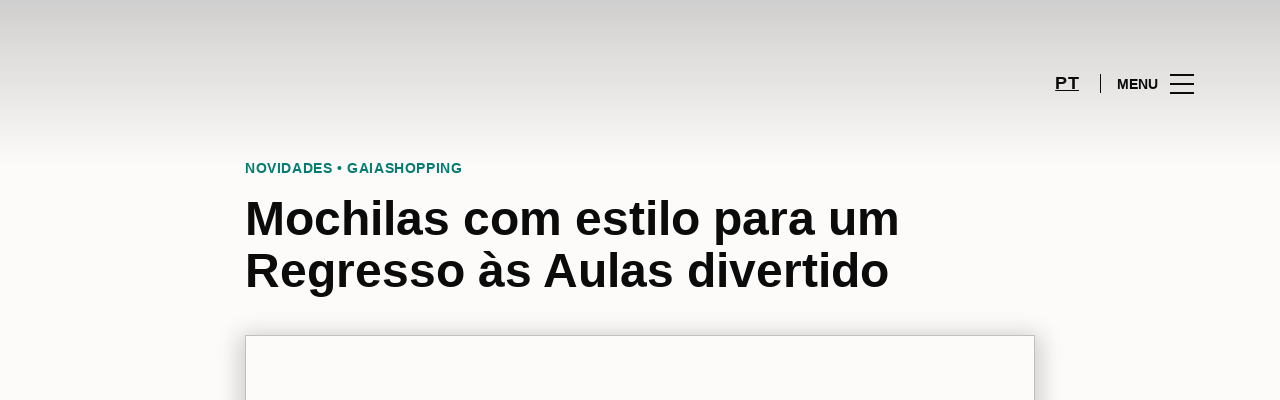

--- FILE ---
content_type: text/html; charset=UTF-8
request_url: https://www.gaiashopping.pt/lifestyle/articles/mochilas-para-um-regresso-as-aulas/
body_size: 1845
content:
<!DOCTYPE html>
<html lang="en">
<head>
    <meta charset="utf-8">
    <meta name="viewport" content="width=device-width, initial-scale=1">
    <title></title>
    <style>
        body {
            font-family: "Arial";
        }
    </style>
    <script type="text/javascript">
    window.awsWafCookieDomainList = [];
    window.gokuProps = {
"key":"AQIDAHjcYu/GjX+QlghicBgQ/7bFaQZ+m5FKCMDnO+vTbNg96AH8rhIMJ+z/0ZlnwNGCUsFTAAAAfjB8BgkqhkiG9w0BBwagbzBtAgEAMGgGCSqGSIb3DQEHATAeBglghkgBZQMEAS4wEQQM0xF1depSHZO07bzbAgEQgDtkDWjfu/iA1FFovrm1DbICsUAV04yfVyp7MT61DYp7EWM6jDnLUg9RkBp27QieKrX3EpH4gWzcP8WQoA==",
          "iv":"D549qAFFuAAAAmtA",
          "context":"RO4QZQaDnWNyOR4KxYoy+VD2FrPUhCzE9peZSa0TlwwUZ4khSeDzToLKOw5YzPTKY/9d7eqDaLk2uN/EL8n7opF0odxZZqAd7xc31wzYvQxr7vdbwcvAF2u/tTwJaSNc4A1Fymep6/cL252tj9FRXxPERJRY7a5IQ+9TXsBnwqWue8+6OUbxoxOgkHYWA0b0me393Mb1WIp4ebAyoyDL9mLn+SoEngluHv5mk8nnV5G770w+u9Uecn2eCc7B6pog7dC5z6ZE2068WVaybbtRKOCus09xes0WroaAXsfKXWcmM8q+Qu6d3oZGHvzwP+IqDkwGNEAp88VJZRMVM/nL6HKVMbYPgP9ozBq9weojp75A0VmNVJUuGyRXxl7L7Pe0UB8f"
};
    </script>
    <script src="https://23073214e99f.82e16d3f.us-east-2.token.awswaf.com/23073214e99f/578fac5a6db9/e919c41c1779/challenge.js"></script>
</head>
<body>
    <div id="challenge-container"></div>
    <script type="text/javascript">
        AwsWafIntegration.saveReferrer();
        AwsWafIntegration.checkForceRefresh().then((forceRefresh) => {
            if (forceRefresh) {
                AwsWafIntegration.forceRefreshToken().then(() => {
                    window.location.reload(true);
                });
            } else {
                AwsWafIntegration.getToken().then(() => {
                    window.location.reload(true);
                });
            }
        });
    </script>
    <noscript>
        <h1>JavaScript is disabled</h1>
        In order to continue, we need to verify that you're not a robot.
        This requires JavaScript. Enable JavaScript and then reload the page.
    </noscript>
</body>
</html>

--- FILE ---
content_type: text/html; charset=UTF-8
request_url: https://www.gaiashopping.pt/lifestyle/articles/mochilas-para-um-regresso-as-aulas/
body_size: 16182
content:
<!DOCTYPE html>
<html lang="pt-PT">
	<head>
		<meta charset="UTF-8">
		<!-- <meta name="viewport" content="width=device-width, initial-scale=1.0, maximum-scale=1.0, user-scalable=no"> -->
		<meta name="viewport" content="width=device-width, initial-scale=1">

		<meta name='robots' content='index, follow, max-image-preview:large, max-snippet:-1, max-video-preview:-1' />
	<style>img:is([sizes="auto" i], [sizes^="auto," i]) { contain-intrinsic-size: 3000px 1500px }</style>
	
	<!-- This site is optimized with the Yoast SEO plugin v26.2 - https://yoast.com/wordpress/plugins/seo/ -->
	<title>Mochilas para a escola com estilo – GaiaShopping</title>
	<meta name="description" content="No regresso às aulas, conheça as recomendações de mochilas para a escola quevão fazer os olhos dos mais pequenos brilharem." />
	<link rel="canonical" href="https://www.gaiashopping.pt/lifestyle/articles/mochilas-para-um-regresso-as-aulas/" />
	<meta property="og:locale" content="pt_PT" />
	<meta property="og:type" content="article" />
	<meta property="og:title" content="Mochilas para a escola com estilo – GaiaShopping" />
	<meta property="og:description" content="No regresso às aulas, conheça as recomendações de mochilas para a escola quevão fazer os olhos dos mais pequenos brilharem." />
	<meta property="og:url" content="https://www.gaiashopping.pt/lifestyle/articles/mochilas-para-um-regresso-as-aulas/" />
	<meta property="og:site_name" content="GaiaShopping" />
	<meta property="article:modified_time" content="2023-11-20T18:15:42+00:00" />
	<meta property="og:image" content="https://sonaesierracms-v2.cdnpservers.net/wp-content/uploads/sites/23/2023/08/gai-artigo-mochilas.png" />
	<meta property="og:image:width" content="790" />
	<meta property="og:image:height" content="530" />
	<meta property="og:image:type" content="image/png" />
	<meta name="twitter:card" content="summary_large_image" />
	<meta name="twitter:label1" content="Est. reading time" />
	<meta name="twitter:data1" content="1 minuto" />
	<script type="application/ld+json" class="yoast-schema-graph">{"@context":"https://schema.org","@graph":[{"@type":"WebPage","@id":"https://www.gaiashopping.pt/lifestyle/articles/mochilas-para-um-regresso-as-aulas/","url":"https://www.gaiashopping.pt/lifestyle/articles/mochilas-para-um-regresso-as-aulas/","name":"Mochilas para a escola com estilo – GaiaShopping","isPartOf":{"@id":"https://www.gaiashopping.pt/#website"},"primaryImageOfPage":{"@id":"https://www.gaiashopping.pt/lifestyle/articles/mochilas-para-um-regresso-as-aulas/#primaryimage"},"image":{"@id":"https://www.gaiashopping.pt/lifestyle/articles/mochilas-para-um-regresso-as-aulas/#primaryimage"},"thumbnailUrl":"https://sonaesierracms-v2.cdnpservers.net/wp-content/uploads/sites/23/2023/08/gai-artigo-mochilas.png","datePublished":"2023-09-06T09:00:51+00:00","dateModified":"2023-11-20T18:15:42+00:00","description":"No regresso às aulas, conheça as recomendações de mochilas para a escola quevão fazer os olhos dos mais pequenos brilharem.","breadcrumb":{"@id":"https://www.gaiashopping.pt/lifestyle/articles/mochilas-para-um-regresso-as-aulas/#breadcrumb"},"inLanguage":"pt-PT","potentialAction":[{"@type":"ReadAction","target":["https://www.gaiashopping.pt/lifestyle/articles/mochilas-para-um-regresso-as-aulas/"]}]},{"@type":"ImageObject","inLanguage":"pt-PT","@id":"https://www.gaiashopping.pt/lifestyle/articles/mochilas-para-um-regresso-as-aulas/#primaryimage","url":"https://sonaesierracms-v2.cdnpservers.net/wp-content/uploads/sites/23/2023/08/gai-artigo-mochilas.png","contentUrl":"https://sonaesierracms-v2.cdnpservers.net/wp-content/uploads/sites/23/2023/08/gai-artigo-mochilas.png","width":790,"height":530,"caption":"Mochila para a Escola"},{"@type":"BreadcrumbList","@id":"https://www.gaiashopping.pt/lifestyle/articles/mochilas-para-um-regresso-as-aulas/#breadcrumb","itemListElement":[{"@type":"ListItem","position":1,"name":"Home","item":"https://www.gaiashopping.pt/"},{"@type":"ListItem","position":2,"name":"Calendar Articles","item":"https://www.gaiashopping.pt/lifestyle/articles/"},{"@type":"ListItem","position":3,"name":"Mochilas com estilo para um Regresso às Aulas divertido"}]},{"@type":"WebSite","@id":"https://www.gaiashopping.pt/#website","url":"https://www.gaiashopping.pt/","name":"GaiaShopping","description":"","potentialAction":[{"@type":"SearchAction","target":{"@type":"EntryPoint","urlTemplate":"https://www.gaiashopping.pt/?s={search_term_string}"},"query-input":{"@type":"PropertyValueSpecification","valueRequired":true,"valueName":"search_term_string"}}],"inLanguage":"pt-PT"}]}</script>
	<!-- / Yoast SEO plugin. -->


<link rel='dns-prefetch' href='//www.google.com' />
<link rel='dns-prefetch' href='//cdnjs.cloudflare.com' />
<link rel='dns-prefetch' href='//sonaesierracms-v2.cdnpservers.net' />
<link href='https://sonaesierracms-v2.cdnpservers.net' rel='preconnect' />
<link rel="alternate" type="application/rss+xml" title="GaiaShopping &raquo; Feed" href="https://www.gaiashopping.pt/feed/" />
<link rel="alternate" type="application/rss+xml" title="GaiaShopping &raquo; Feed de comentários" href="https://www.gaiashopping.pt/comments/feed/" />
<link rel='stylesheet' id='sbi_styles-css' href='https://www.gaiashopping.pt/wp-content/plugins/instagram-feed-pro/css/sbi-styles.min.css?ver=6.4' type='text/css' media='all' />
<link rel='stylesheet' id='wp-block-library-css' href='https://www.gaiashopping.pt/wp-includes/css/dist/block-library/style.min.css?ver=6.8.3' type='text/css' media='all' />
<style id='classic-theme-styles-inline-css' type='text/css'>
/*! This file is auto-generated */
.wp-block-button__link{color:#fff;background-color:#32373c;border-radius:9999px;box-shadow:none;text-decoration:none;padding:calc(.667em + 2px) calc(1.333em + 2px);font-size:1.125em}.wp-block-file__button{background:#32373c;color:#fff;text-decoration:none}
</style>
<style id='global-styles-inline-css' type='text/css'>
:root{--wp--preset--aspect-ratio--square: 1;--wp--preset--aspect-ratio--4-3: 4/3;--wp--preset--aspect-ratio--3-4: 3/4;--wp--preset--aspect-ratio--3-2: 3/2;--wp--preset--aspect-ratio--2-3: 2/3;--wp--preset--aspect-ratio--16-9: 16/9;--wp--preset--aspect-ratio--9-16: 9/16;--wp--preset--color--black: #000000;--wp--preset--color--cyan-bluish-gray: #abb8c3;--wp--preset--color--white: #ffffff;--wp--preset--color--pale-pink: #f78da7;--wp--preset--color--vivid-red: #cf2e2e;--wp--preset--color--luminous-vivid-orange: #ff6900;--wp--preset--color--luminous-vivid-amber: #fcb900;--wp--preset--color--light-green-cyan: #7bdcb5;--wp--preset--color--vivid-green-cyan: #00d084;--wp--preset--color--pale-cyan-blue: #8ed1fc;--wp--preset--color--vivid-cyan-blue: #0693e3;--wp--preset--color--vivid-purple: #9b51e0;--wp--preset--gradient--vivid-cyan-blue-to-vivid-purple: linear-gradient(135deg,rgba(6,147,227,1) 0%,rgb(155,81,224) 100%);--wp--preset--gradient--light-green-cyan-to-vivid-green-cyan: linear-gradient(135deg,rgb(122,220,180) 0%,rgb(0,208,130) 100%);--wp--preset--gradient--luminous-vivid-amber-to-luminous-vivid-orange: linear-gradient(135deg,rgba(252,185,0,1) 0%,rgba(255,105,0,1) 100%);--wp--preset--gradient--luminous-vivid-orange-to-vivid-red: linear-gradient(135deg,rgba(255,105,0,1) 0%,rgb(207,46,46) 100%);--wp--preset--gradient--very-light-gray-to-cyan-bluish-gray: linear-gradient(135deg,rgb(238,238,238) 0%,rgb(169,184,195) 100%);--wp--preset--gradient--cool-to-warm-spectrum: linear-gradient(135deg,rgb(74,234,220) 0%,rgb(151,120,209) 20%,rgb(207,42,186) 40%,rgb(238,44,130) 60%,rgb(251,105,98) 80%,rgb(254,248,76) 100%);--wp--preset--gradient--blush-light-purple: linear-gradient(135deg,rgb(255,206,236) 0%,rgb(152,150,240) 100%);--wp--preset--gradient--blush-bordeaux: linear-gradient(135deg,rgb(254,205,165) 0%,rgb(254,45,45) 50%,rgb(107,0,62) 100%);--wp--preset--gradient--luminous-dusk: linear-gradient(135deg,rgb(255,203,112) 0%,rgb(199,81,192) 50%,rgb(65,88,208) 100%);--wp--preset--gradient--pale-ocean: linear-gradient(135deg,rgb(255,245,203) 0%,rgb(182,227,212) 50%,rgb(51,167,181) 100%);--wp--preset--gradient--electric-grass: linear-gradient(135deg,rgb(202,248,128) 0%,rgb(113,206,126) 100%);--wp--preset--gradient--midnight: linear-gradient(135deg,rgb(2,3,129) 0%,rgb(40,116,252) 100%);--wp--preset--font-size--small: 13px;--wp--preset--font-size--medium: 20px;--wp--preset--font-size--large: 36px;--wp--preset--font-size--x-large: 42px;--wp--preset--spacing--20: 0.44rem;--wp--preset--spacing--30: 0.67rem;--wp--preset--spacing--40: 1rem;--wp--preset--spacing--50: 1.5rem;--wp--preset--spacing--60: 2.25rem;--wp--preset--spacing--70: 3.38rem;--wp--preset--spacing--80: 5.06rem;--wp--preset--shadow--natural: 6px 6px 9px rgba(0, 0, 0, 0.2);--wp--preset--shadow--deep: 12px 12px 50px rgba(0, 0, 0, 0.4);--wp--preset--shadow--sharp: 6px 6px 0px rgba(0, 0, 0, 0.2);--wp--preset--shadow--outlined: 6px 6px 0px -3px rgba(255, 255, 255, 1), 6px 6px rgba(0, 0, 0, 1);--wp--preset--shadow--crisp: 6px 6px 0px rgba(0, 0, 0, 1);}:where(.is-layout-flex){gap: 0.5em;}:where(.is-layout-grid){gap: 0.5em;}body .is-layout-flex{display: flex;}.is-layout-flex{flex-wrap: wrap;align-items: center;}.is-layout-flex > :is(*, div){margin: 0;}body .is-layout-grid{display: grid;}.is-layout-grid > :is(*, div){margin: 0;}:where(.wp-block-columns.is-layout-flex){gap: 2em;}:where(.wp-block-columns.is-layout-grid){gap: 2em;}:where(.wp-block-post-template.is-layout-flex){gap: 1.25em;}:where(.wp-block-post-template.is-layout-grid){gap: 1.25em;}.has-black-color{color: var(--wp--preset--color--black) !important;}.has-cyan-bluish-gray-color{color: var(--wp--preset--color--cyan-bluish-gray) !important;}.has-white-color{color: var(--wp--preset--color--white) !important;}.has-pale-pink-color{color: var(--wp--preset--color--pale-pink) !important;}.has-vivid-red-color{color: var(--wp--preset--color--vivid-red) !important;}.has-luminous-vivid-orange-color{color: var(--wp--preset--color--luminous-vivid-orange) !important;}.has-luminous-vivid-amber-color{color: var(--wp--preset--color--luminous-vivid-amber) !important;}.has-light-green-cyan-color{color: var(--wp--preset--color--light-green-cyan) !important;}.has-vivid-green-cyan-color{color: var(--wp--preset--color--vivid-green-cyan) !important;}.has-pale-cyan-blue-color{color: var(--wp--preset--color--pale-cyan-blue) !important;}.has-vivid-cyan-blue-color{color: var(--wp--preset--color--vivid-cyan-blue) !important;}.has-vivid-purple-color{color: var(--wp--preset--color--vivid-purple) !important;}.has-black-background-color{background-color: var(--wp--preset--color--black) !important;}.has-cyan-bluish-gray-background-color{background-color: var(--wp--preset--color--cyan-bluish-gray) !important;}.has-white-background-color{background-color: var(--wp--preset--color--white) !important;}.has-pale-pink-background-color{background-color: var(--wp--preset--color--pale-pink) !important;}.has-vivid-red-background-color{background-color: var(--wp--preset--color--vivid-red) !important;}.has-luminous-vivid-orange-background-color{background-color: var(--wp--preset--color--luminous-vivid-orange) !important;}.has-luminous-vivid-amber-background-color{background-color: var(--wp--preset--color--luminous-vivid-amber) !important;}.has-light-green-cyan-background-color{background-color: var(--wp--preset--color--light-green-cyan) !important;}.has-vivid-green-cyan-background-color{background-color: var(--wp--preset--color--vivid-green-cyan) !important;}.has-pale-cyan-blue-background-color{background-color: var(--wp--preset--color--pale-cyan-blue) !important;}.has-vivid-cyan-blue-background-color{background-color: var(--wp--preset--color--vivid-cyan-blue) !important;}.has-vivid-purple-background-color{background-color: var(--wp--preset--color--vivid-purple) !important;}.has-black-border-color{border-color: var(--wp--preset--color--black) !important;}.has-cyan-bluish-gray-border-color{border-color: var(--wp--preset--color--cyan-bluish-gray) !important;}.has-white-border-color{border-color: var(--wp--preset--color--white) !important;}.has-pale-pink-border-color{border-color: var(--wp--preset--color--pale-pink) !important;}.has-vivid-red-border-color{border-color: var(--wp--preset--color--vivid-red) !important;}.has-luminous-vivid-orange-border-color{border-color: var(--wp--preset--color--luminous-vivid-orange) !important;}.has-luminous-vivid-amber-border-color{border-color: var(--wp--preset--color--luminous-vivid-amber) !important;}.has-light-green-cyan-border-color{border-color: var(--wp--preset--color--light-green-cyan) !important;}.has-vivid-green-cyan-border-color{border-color: var(--wp--preset--color--vivid-green-cyan) !important;}.has-pale-cyan-blue-border-color{border-color: var(--wp--preset--color--pale-cyan-blue) !important;}.has-vivid-cyan-blue-border-color{border-color: var(--wp--preset--color--vivid-cyan-blue) !important;}.has-vivid-purple-border-color{border-color: var(--wp--preset--color--vivid-purple) !important;}.has-vivid-cyan-blue-to-vivid-purple-gradient-background{background: var(--wp--preset--gradient--vivid-cyan-blue-to-vivid-purple) !important;}.has-light-green-cyan-to-vivid-green-cyan-gradient-background{background: var(--wp--preset--gradient--light-green-cyan-to-vivid-green-cyan) !important;}.has-luminous-vivid-amber-to-luminous-vivid-orange-gradient-background{background: var(--wp--preset--gradient--luminous-vivid-amber-to-luminous-vivid-orange) !important;}.has-luminous-vivid-orange-to-vivid-red-gradient-background{background: var(--wp--preset--gradient--luminous-vivid-orange-to-vivid-red) !important;}.has-very-light-gray-to-cyan-bluish-gray-gradient-background{background: var(--wp--preset--gradient--very-light-gray-to-cyan-bluish-gray) !important;}.has-cool-to-warm-spectrum-gradient-background{background: var(--wp--preset--gradient--cool-to-warm-spectrum) !important;}.has-blush-light-purple-gradient-background{background: var(--wp--preset--gradient--blush-light-purple) !important;}.has-blush-bordeaux-gradient-background{background: var(--wp--preset--gradient--blush-bordeaux) !important;}.has-luminous-dusk-gradient-background{background: var(--wp--preset--gradient--luminous-dusk) !important;}.has-pale-ocean-gradient-background{background: var(--wp--preset--gradient--pale-ocean) !important;}.has-electric-grass-gradient-background{background: var(--wp--preset--gradient--electric-grass) !important;}.has-midnight-gradient-background{background: var(--wp--preset--gradient--midnight) !important;}.has-small-font-size{font-size: var(--wp--preset--font-size--small) !important;}.has-medium-font-size{font-size: var(--wp--preset--font-size--medium) !important;}.has-large-font-size{font-size: var(--wp--preset--font-size--large) !important;}.has-x-large-font-size{font-size: var(--wp--preset--font-size--x-large) !important;}
:where(.wp-block-post-template.is-layout-flex){gap: 1.25em;}:where(.wp-block-post-template.is-layout-grid){gap: 1.25em;}
:where(.wp-block-columns.is-layout-flex){gap: 2em;}:where(.wp-block-columns.is-layout-grid){gap: 2em;}
:root :where(.wp-block-pullquote){font-size: 1.5em;line-height: 1.6;}
</style>
<link rel='stylesheet' id='santapress-css' href='https://www.gaiashopping.pt/wp-content/plugins/santapress/public/css/santapress-public-all.min.css?ver=1.7.0' type='text/css' media='all' />
<style id='santapress-inline-css' type='text/css'>
.santapress-post.modal, .sp-modal-iframe.modal { max-width: 500px }
.santapress-post.modal:before { display:none; }
.santapress-post.modal:after { display:none; }
</style>
<link rel='stylesheet' id='sierra-products-css' href='https://www.gaiashopping.pt/wp-content/plugins/sierra-products/public/css/products-public.css?ver=2.4.0' type='text/css' media='all' />
<link rel='stylesheet' id='sonae-styles-css' href='https://www.gaiashopping.pt/wp-content/themes/sonae-sierra/dist/css/main-1f4ed662b6.min.css' type='text/css' media='' />
<link rel='stylesheet' id='video-conferencing-with-zoom-api-css' href='https://www.gaiashopping.pt/wp-content/plugins/video-conferencing-with-zoom-api/assets/public/css/style.min.css?ver=4.6.5' type='text/css' media='all' />
<script type="text/javascript">var SierraAPI = {"root":"https:\/\/www.gaiashopping.pt\/wp-json","nonce":"b2fc5a5980","language":"pt"};</script><script type="text/javascript" src="https://www.gaiashopping.pt/wp-includes/js/jquery/jquery.min.js?ver=3.7.1" id="jquery-core-js"></script>
<script type="text/javascript" src="https://www.gaiashopping.pt/wp-includes/js/jquery/jquery-migrate.min.js?ver=3.4.1" id="jquery-migrate-js"></script>
<link rel="https://api.w.org/" href="https://www.gaiashopping.pt/wp-json/" /><link rel="alternate" title="JSON" type="application/json" href="https://www.gaiashopping.pt/wp-json/wp/v2/sc_article/53558" /><link rel="EditURI" type="application/rsd+xml" title="RSD" href="https://www.gaiashopping.pt/xmlrpc.php?rsd" />
<meta name="generator" content="WordPress 6.8.3" />
<link rel='shortlink' href='https://www.gaiashopping.pt/?p=53558' />
<link rel="alternate" title="oEmbed (JSON)" type="application/json+oembed" href="https://www.gaiashopping.pt/wp-json/oembed/1.0/embed?url=https%3A%2F%2Fwww.gaiashopping.pt%2Flifestyle%2Farticles%2Fmochilas-para-um-regresso-as-aulas%2F" />
<link rel="alternate" title="oEmbed (XML)" type="text/xml+oembed" href="https://www.gaiashopping.pt/wp-json/oembed/1.0/embed?url=https%3A%2F%2Fwww.gaiashopping.pt%2Flifestyle%2Farticles%2Fmochilas-para-um-regresso-as-aulas%2F&#038;format=xml" />

<!--BEGIN: TRACKING CODE MANAGER (v2.5.0) BY INTELLYWP.COM IN HEAD//-->
<!-- Matomo -->
<script type="text/javascript">
  var _paq = window._paq = window._paq || [];
  /* tracker methods like "setCustomDimension" should be called before "trackPageView" */
  // Call disableCookies before calling trackPageView 
  _paq.push(['disableCookies']);
  _paq.push(['trackPageView']);
  _paq.push(['enableLinkTracking']);
  (function() {
    var u="https://www.gaiashopping.pt/matomo/";
    _paq.push(['setTrackerUrl', u+'matomo.php']);
    _paq.push(['setSiteId', '12']);
    /* Sierra Piwik */
    var secondaryTrackerUrl = 'https://s.sonaesierra.info/piwik.php';
    var secondaryWebsiteId = 23;
    _paq.push(['addTracker', secondaryTrackerUrl, secondaryWebsiteId]);
    /* END Sierra Piwik */
    var d=document, g=d.createElement('script'), s=d.getElementsByTagName('script')[0];
    g.type='text/javascript'; g.async=true; g.src='//www.gaiashopping.pt/matomo/matomo.js'; s.parentNode.insertBefore(g,s);
  })();
</script>
<!-- End Matomo Code -->
<!-- Google Consent Mode -->
<script>
    window.dataLayer = window.dataLayer || [];
    function gtag() {
        dataLayer.push(arguments);
    }
    gtag("consent", "default", {
        ad_storage: "denied",
        analytics_storage: "denied",
        functionality_storage: "denied",
        personalization_storage: "denied",
        security_storage: "granted",
        wait_for_update: 500,
    });
    gtag("set", "ads_data_redaction", true);
</script>
<!-- End Google Consent Mode -->

<!-- Google Tag Manager -->
<script>(function(w,d,s,l,i){w[l]=w[l]||[];w[l].push({'gtm.start':
new Date().getTime(),event:'gtm.js'});var f=d.getElementsByTagName(s)[0],
j=d.createElement(s),dl=l!='dataLayer'?'&l='+l:'';j.async=true;j.src=
'https://www.googletagmanager.com/gtm.js?id='+i+dl;f.parentNode.insertBefore(j,f);
})(window,document,'script','dataLayer','GTM-PP95K3W');</script>
<!-- End Google Tag Manager -->
<meta name="google-site-verification" content="4kZOnXSIAQLPt-k-ljCbKPE5r-khHnu_JpNDLk-yK-4" />
<!--END: https://wordpress.org/plugins/tracking-code-manager IN HEAD//--><style>
					:root {
						--shopping-color: #047c72;
						--shopping-logo: url("https://www.gaiashopping.pt/wp-content/uploads/sites/23/2023/09/GaiaShopping.svg");
						--shopping-logo-dark: url("https://www.gaiashopping.pt/wp-content/uploads/sites/23/2023/09/GaiaShopping.svg");
						--shopping-logo-filter: invert(1);
						
					}
				</style><script id="Cookiebot" src="https://consent.cookiebot.com/uc.js" data-cbid="7cfb4e00-1e65-43e4-bda0-5c51cf5af33a" data-blockingmode="auto" type="text/javascript"></script>      <meta name="onesignal" content="wordpress-plugin"/>
            <script>

      window.OneSignalDeferred = window.OneSignalDeferred || [];

      OneSignalDeferred.push(function(OneSignal) {
        var oneSignal_options = {};
        window._oneSignalInitOptions = oneSignal_options;

        oneSignal_options['serviceWorkerParam'] = { scope: '/' };
oneSignal_options['serviceWorkerPath'] = 'OneSignalSDKWorker.js.php';

        OneSignal.Notifications.setDefaultUrl("https://www.gaiashopping.pt");

        oneSignal_options['wordpress'] = true;
oneSignal_options['appId'] = '2dbc899f-47ff-47f9-8d55-7b4c52919815';
oneSignal_options['allowLocalhostAsSecureOrigin'] = true;
oneSignal_options['welcomeNotification'] = { };
oneSignal_options['welcomeNotification']['title'] = "GaiaShopping";
oneSignal_options['welcomeNotification']['message'] = "Bem-vindo! Fique atento, iremos enviar-lhe as novidades do nosso centro!";
oneSignal_options['path'] = "https://www.gaiashopping.pt/wp-content/plugins/onesignal-free-web-push-notifications/sdk_files/";
oneSignal_options['safari_web_id'] = "web.onesignal.auto.2487def5-35e2-42f0-bbb7-1e786c35cbb1";
oneSignal_options['promptOptions'] = { };
oneSignal_options['promptOptions']['actionMessage'] = "Quer receber todas as novidades do GaiaShopping?";
oneSignal_options['promptOptions']['acceptButtonText'] = "Sim, aceitar.";
oneSignal_options['promptOptions']['cancelButtonText'] = "Não, obrigado.";
oneSignal_options['promptOptions']['autoAcceptTitle'] = "Aceitar";
              OneSignal.init(window._oneSignalInitOptions);
              OneSignal.Slidedown.promptPush()      });

      function documentInitOneSignal() {
        var oneSignal_elements = document.getElementsByClassName("OneSignal-prompt");

        var oneSignalLinkClickHandler = function(event) { OneSignal.Notifications.requestPermission(); event.preventDefault(); };        for(var i = 0; i < oneSignal_elements.length; i++)
          oneSignal_elements[i].addEventListener('click', oneSignalLinkClickHandler, false);
      }

      if (document.readyState === 'complete') {
           documentInitOneSignal();
      }
      else {
           window.addEventListener("load", function(event){
               documentInitOneSignal();
          });
      }
    </script>
<link rel="icon" href="https://sonaesierracms-v2.cdnpservers.net/wp-content/uploads/sites/23/2017/04/cropped-gaiashopping-32x32.png" sizes="32x32" />
<link rel="icon" href="https://sonaesierracms-v2.cdnpservers.net/wp-content/uploads/sites/23/2017/04/cropped-gaiashopping-192x192.png" sizes="192x192" />
<link rel="apple-touch-icon" href="https://sonaesierracms-v2.cdnpservers.net/wp-content/uploads/sites/23/2017/04/cropped-gaiashopping-180x180.png" />
<meta name="msapplication-TileImage" content="https://sonaesierracms-v2.cdnpservers.net/wp-content/uploads/sites/23/2017/04/cropped-gaiashopping-270x270.png" />
	<meta name="generator" content="WP Rocket 3.20.0.3" data-wpr-features="wpr_cdn wpr_desktop" /></head>

	<body class="wp-singular sc_article-template-default single single-sc_article postid-53558 wp-theme-sonae-sierra shopping-logo-lg cookiebot-loading theme">
		
		<div data-rocket-location-hash="6ff48cdc0871899fbb9d5963393ac702" class="cookie-bot-layer js-cookie-bot-layer"></div>		
<header data-rocket-location-hash="0851b2ff72fdcf53d15ae4ee99d0493e" class="header-wrapper">
		<div class="qr-notification d-none" id="js-qr-notification" >
	<div data-rocket-location-hash="a07ea42f7826adb30ee53f29399bc39c" class="container">
		<div class="qr-notification__content">
			<a href="#" class="qr-notification__item" id="js-qr-cookie-link">
				<i class="icon icon--g-location-white"></i>
				<span id="js-qr-cookie-message"></span>
			</a>
			<button type="button" class="qr-notification__item" id="js-qr-cookie-remove">
				<i class="icon icon--g-close icon--invert"></i>
			</button>
		</div>
	</div>
</div>

	<div id="js-header" class="header" >
		<div data-rocket-location-hash="986699e66905afe1db1e25b1f5ed2627" class="header__nav container">
			<a href="https://www.gaiashopping.pt/" class="header__logo" aria-label="logo"></a>

			<div class="header__menu">
				<div class="header__items" id="js-menu-items">
					<div class="header__item js-modal-open d-none d-md-flex" data-modal="#modal-search">
						<i class="icon icon--g-search"></i>
					</div>

					<!-- <a href="#" class="header__item">
						<i class="icon icon--g-cart"></i>
					</a> -->

											<div class="header__item d-none d-md-flex js-sh-user-login">
							<a href="https://www.gaiashopping.pt/area-pessoal/login/" aria-label="account">
								<i class="icon icon--g-user"></i>
							</a>
							<div class="d-none js-user-loggedin">
								<div class="label-round label-round--low"></div>
								<div class="header__subitem">
									<ul>
										<li>
											<a href="https://www.gaiashopping.pt/area-pessoal/login/">
												A minha conta											</a>
										</li>
										<li>
											<a href="https://www.gaiashopping.pt/area-pessoal/sair/">
												Sair											</a>
										</li>
									</ul>
								</div>
							</div>
						</div>
					
					<div class="header__item d-none d-md-flex" data-js="aside" data-target="#bookings-aside" style="display: none!important;">
						<i class="icon icon--g-book"></i>
						<div data-rocket-location-hash="6ad943c28247c846f9f5481996b5f22a" class="states states--error d-none" data-booking="quantity"></div>
											</div>

												<div class="header__item">
								<a class="lang active" href="https://www.gaiashopping.pt/lifestyle/articles/mochilas-para-um-regresso-as-aulas/">pt</a>							</div>
											</div>

				<button class="header__btn d-none d-md-flex" id="js-menu-btn" type="button">
					<div class="header__title">Menu</div>
					<div class="header__toggle">
						<span></span>
						<span></span>
						<span></span>
					</div>
				</button>
			</div>
		</div>

		
<div data-rocket-location-hash="53d4eac1f958d59a8be1ee1020aa1abd" class="aside" id="js-aside">
	<a href="https://www.gaiashopping.pt/" class="aside__logo" aria-label="Logo"></a>
	<div class="aside__page">Mochilas com estilo para um Regresso às Aulas divertido</div>

	<div class="aside__container" id="js-aside-container">
		<nav id="js-menu-aside" class="menu-aside"><ul id="menu-primary-navigation-pt" class="menu"><li id="menu-item-52080" class="menu-item menu-item-type-custom menu-item-object-custom menu-item-has-children menu-item-52080"><a href="https://www.gaiashopping.pt/visitar/">Visitar<span class="expand"></span></a>
<ul class="sub-menu">
	<li id="menu-item-52082" class="menu-item menu-item-type-custom menu-item-object-custom menu-item-52082"><a href="https://www.gaiashopping.pt/mapa/#">Mapa</a></li>
	<li id="menu-item-52083" class="menu-item menu-item-type-custom menu-item-object-custom menu-item-52083"><a href="https://www.gaiashopping.pt/horario/">Horários</a></li>
	<li id="menu-item-52084" class="menu-item menu-item-type-custom menu-item-object-custom menu-item-52084"><a href="https://www.gaiashopping.pt/contactos/">Contactos</a></li>
	<li id="menu-item-52085" class="menu-item menu-item-type-custom menu-item-object-custom menu-item-52085"><a href="https://www.gaiashopping.pt/servicos/">Serviços</a></li>
</ul>
</li>
<li id="menu-item-46899" class="menu-item menu-item-type-custom menu-item-object-custom menu-item-46899"><a href="https://www.gaiashopping.pt/lojas/">Lojas</a></li>
<li id="menu-item-52081" class="menu-item menu-item-type-custom menu-item-object-custom menu-item-52081"><a href="https://www.gaiashopping.pt/restaurantes/">Restaurantes</a></li>
<li id="menu-item-52994" class="menu-item menu-item-type-custom menu-item-object-custom menu-item-52994"><a href="https://www.gaiashopping.pt/promocoes/">Promoções</a></li>
<li id="menu-item-46900" class="menu-item menu-item-type-custom menu-item-object-custom menu-item-46900"><a href="https://www.gaiashopping.pt/lifestyle/events/">Agenda Cultural</a></li>
<li id="menu-item-54275" class="menu-item menu-item-type-custom menu-item-object-custom menu-item-54275"><a href="https://www.gaiashopping.pt/lifestyle/articles/">Inspiração</a></li>
<li id="menu-item-52182" class="menu-item menu-item-type-custom menu-item-object-custom menu-item-52182"><a href="https://www.gaiashopping.pt/sustentabilidade/">Sustentabilidade</a></li>
<li id="menu-item-53639" class="menu-item menu-item-type-custom menu-item-object-custom menu-item-53639"><a href="https://www.gaiashopping.pt/subscricao-newsletter/">Subscrever</a></li>
</ul></nav>	</div>

			<div class="aside__item" id="js-aside-social">
			<div class="aside__title">
				Redes sociais			</div>

			<ul id="menu-social-menu" class="menu-social"><li id="menu-item-34921" class="facebook menu-item menu-item-type-custom menu-item-object-custom menu-item-34921"><a target="_blank" href="https://www.facebook.com/gaiashopping/">Facebook<span class="icon icon--facebook"></span></a></li>
<li id="menu-item-39439" class="instagram menu-item menu-item-type-custom menu-item-object-custom menu-item-39439"><a target="_blank" href="https://www.instagram.com/gaiashopping.oficial/">Instagram<span class="icon icon--instagram"></span></a></li>
</ul>		</div>
	
	<div class="aside__footer">
					<ul class="menu-lang">
				<li class="menu-lang__item active">
							<a href="https://www.gaiashopping.pt/lifestyle/articles/mochilas-para-um-regresso-as-aulas/">pt</a>
						</li>			</ul>
			
		<!-- <a href="#" class="link">
			Login e registo		</a> -->

		<button class="aside__close" id="js-menu-close" type="button" aria-label="Fechar">
			<i class="icon icon--g-close"></i>
		</button>
	</div>

</div>

<div data-rocket-location-hash="35a6be985a7d4569d3966eef8014b07c" class="menu-overlay d-none" id="js-menu-overlay"></div>

		<div data-rocket-location-hash="4bc39a9a6ecf166a1ff229f4df1e18a8" id="bookings-aside" class="aside aside--bookings" data-token="6eaf380848">
	<button class="aside__close" data-aside="close" type="button" aria-label="Fechar">
		<i class="icon icon--g-close"></i>
	</button>

	<div class="aside__container">
		<div class="entry-label">Serviços para facilitar a sua visita ao Centro</div>
		<div class="entry-title">Os seus serviços ativos</div>
		<div class="entry-excerpt">Consulte ou cancele os seus serviços.</div>
		<div class="d-flex flex-column gap-3" data-bookings="list"></div>
	</div>

	<div class="aside__footer">
					<a href="https://www.gaiashopping.pt/area-pessoal/servicos/" class="link d-none" data-bookings="view-bookings">Ver todos os serviços</a>
							<a href="https://www.gaiashopping.pt/servicos/" class="link d-none" data-bookings="view-services">Ver todos os serviços</a>
			</div>
</div>
<div data-rocket-location-hash="d2a1794e658f0301674fe38563d7ef47" class="menu-overlay d-none" data-target="#bookings-aside"></div>

			</div>
</header>

		<main data-rocket-location-hash="dca9695673c7fc9246f1f4f49b8410cf" class="main" role="main">

		<article data-rocket-location-hash="859b0a69f92f115562e0c244c413feed" class="entry">
			<div data-rocket-location-hash="68e122c6b23b4519e49c5a2a57b5f054" class="container">
				<div class="content-container">
					<div class="entry-header ">
			<div class="entry-label d-flex align-items-center gap-2">
			Novidades • GaiaShopping		</div>
	
	<h1 class="entry-title">
		Mochilas com estilo para um Regresso às Aulas divertido	</h1>

	</div>

									</div>
			</div>

			
			<div data-rocket-location-hash="f976a0fc70594e1f9f8c90760950af8d" class="entry-bg">
				<div data-rocket-location-hash="e78f661669626b32a35ef61e94e53af1" class="container">
					<div class="content-container">
					<div class="entry-featured">
	<div class="entry-thumb">
			<img src="https://sonaesierracms-v2.cdnpservers.net/wp-content/uploads/sites/23/2023/08/gai-artigo-mochilas-790x450.png" alt="">
		</div></div>
					</div>
				</div>
			</div>

			<div data-rocket-location-hash="f9357140ee36883ea6064de5d7279a99" class="container">
				<div class="content-container">
											<div class="entry-content">
							<p data-pm-slice="1 1 []">O regresso às aulas é sempre uma altura emocionante para os mais pequenos, mas também para os pais. E para garantir que eles entrem na escola com um grande sorriso e muito estilo, a escolha da mochila certa é fundamental. No GaiaShopping, temos uma seleção incrível de mochilas que vão fazer os olhos dos seus filhos brilharem.</p>
<h1></h1>
<p>&nbsp;</p>
<h3><strong>Mochilas Coloridas e Divertidas</strong></h3>
<p>Os mais pequenos adoram <strong>cores vivas e personagens divertidas</strong>. Escolha uma mochila com desenhos dos personagens favoritos, como heróis de desenhos animados ou princesas encantadas. Essas mochilas tornam o regresso à escola ainda mais especial. Descubra-as na <strong>Zippy</strong>, na<strong> C&amp;A</strong> e na <strong>Zara Home</strong>.</p>
<p>&nbsp;</p>
<h3><strong>Mochilas com Rodinhas</strong></h3>
<p>Se o seu filho tem muitos livros e material escolar, as mochilas <strong>com rodinhas </strong>disponíveis no <strong>Continente</strong> são uma ótima opção. Elas são fáceis de transportar e permitem que os pequenos não carreguem peso nas costas. Além disso, muitas delas vêm com designs incríveis e são super práticas.</p>
<p>&nbsp;</p>
<h3><strong>Mochilas Temáticas</strong></h3>
<p>Para os que têm paixões especiais, como <strong>dinossauros, astronautas ou animais da selva</strong>, as mochilas temáticas da <strong>Zara</strong>, da <strong>Parfois</strong> e da <strong>Claire’s</strong> são perfeitas. Elas vêm decoradas com elementos relacionados ao tema, tornando a ida à escola uma verdadeira aventura.</p>
<p>&nbsp;</p>
<h3><strong>Mochilas Eco-Friendly</strong></h3>
<p>Se é preocupado com o ambiente, pode optar por mochilas <strong>eco-friendly</strong> para os seus filhos. Elas são feitas de materiais sustentáveis e ajudam a ensinar desde cedo a importância da preservação do planeta. Pode encontrar na <strong>Fnac</strong>.</p>
<p>&nbsp;</p>
<p>Independentemente das preferências do seu filho, no GaiaShopping encontra as melhores mochilas escolares para começar o ano com estilo e alegria.</p>
<p>&nbsp;</p>
<div class="swiper swiper--content">
				<div class="swiper-wrapper"><div class="swiper-slide" data-caption="Mochila com trolley, Continente.">
						<img decoding="async" src="https://sonaesierracms-v2.cdnpservers.net/wp-content/uploads/sites/23/2023/08/rodinhas-continente.png" alt=""/>
					</div><div class="swiper-slide" data-caption="Mochila feita de materiais reciclados, Fnac. ">
						<img decoding="async" src="https://sonaesierracms-v2.cdnpservers.net/wp-content/uploads/sites/23/2023/08/eco-friendly-fnac.png" alt=""/>
					</div><div class="swiper-slide" data-caption="Mochila com tema da Minnie Mouse, C&amp;A. ">
						<img decoding="async" src="https://sonaesierracms-v2.cdnpservers.net/wp-content/uploads/sites/23/2023/08/tematicas-ca.png" alt=""/>
					</div><div class="swiper-slide" data-caption="Mochila multicolor, Zara.">
						<img decoding="async" src="https://sonaesierracms-v2.cdnpservers.net/wp-content/uploads/sites/23/2023/08/coloridasdivertidas-zara.png" alt=""/>
					</div></div>

				<div class="swiper-bottom">
					<div class="swiper-subtitle"></div>
					<div class="nav-buttons">
						<div class="swiper-button-prev"></div>
						<div class="swiper-button-next"></div>
					</div>
				</div>
			</div>
						</div>
					
									</div>
			</div>

			
			<div data-rocket-location-hash="d41813fee4980beb3a7eacb7c0b429fa" class="container">
				<div class="content-container">
					
					<div class="entry-item">
	<div class="entry-subtitle">Publicação</div>
	<span>06 Setembro 2023</span>
</div>
		<div class="entry-categories">
			<div class="entry-subtitle">Categorias</div>
							<a href="https://www.gaiashopping.pt/lifestyle/category/familia/" class="category">Família</a>
							<a href="https://www.gaiashopping.pt/lifestyle/category/lojas-e-restaurantes/" class="category">Lojas e restaurantes</a>
					</div>
	<div class="entry-share"><div class="sharedaddy sd-sharing-enabled"><div class="robots-nocontent sd-block sd-social sd-social-icon sd-sharing"><h3 class="sd-title">PARTILHA</h3><div class="sd-content"><ul><li class="share-facebook"><a rel="nofollow noopener noreferrer"
				data-shared="sharing-facebook-53558"
				class="share-facebook sd-button share-icon no-text"
				href="https://www.gaiashopping.pt/lifestyle/articles/mochilas-para-um-regresso-as-aulas/?share=facebook"
				target="_blank"
				aria-labelledby="sharing-facebook-53558"
				>
				<span id="sharing-facebook-53558" hidden>Click to share on Facebook (Opens in new window)</span>
				<span>Facebook</span>
			</a></li><li class="share-twitter"><a rel="nofollow noopener noreferrer"
				data-shared="sharing-twitter-53558"
				class="share-twitter sd-button share-icon no-text"
				href="https://www.gaiashopping.pt/lifestyle/articles/mochilas-para-um-regresso-as-aulas/?share=twitter"
				target="_blank"
				aria-labelledby="sharing-twitter-53558"
				>
				<span id="sharing-twitter-53558" hidden>Click to share on X (Opens in new window)</span>
				<span>X</span>
			</a></li><li class="share-pinterest"><a rel="nofollow noopener noreferrer"
				data-shared="sharing-pinterest-53558"
				class="share-pinterest sd-button share-icon no-text"
				href="https://www.gaiashopping.pt/lifestyle/articles/mochilas-para-um-regresso-as-aulas/?share=pinterest"
				target="_blank"
				aria-labelledby="sharing-pinterest-53558"
				>
				<span id="sharing-pinterest-53558" hidden>Click to share on Pinterest (Opens in new window)</span>
				<span>Pinterest</span>
			</a></li><li class="share-end"></li></ul></div></div></div></div>				</div>
			</div>
		</article>

	
<section data-rocket-location-hash="2faea82d643177c0b2773f366b46584f" class="section section--grey swiper-section">
	<div data-rocket-location-hash="19de17b88b367759cfdc65eede2d33b8" class="container">
		<div class="content-container text-center">
			<h2 class="section__label">Promoções • Artigos Relacionados</h2>
			<h3 class="section__title">Tudo o que precisa num único espaço</h3>
		</div>

		<div class="swiper swiper--related">
			<div class="swiper-top-nav">
				<div class="swiper-button-next"></div>
				<div class="swiper-button-prev"></div>
			</div>
			<div class="swiper-wrapper">
				
					<div class="swiper-slide">
						
<a class="news-card" href="https://www.gaiashopping.pt/lifestyle/articles/saldos-verao/">
	
	<div class="news-card__container">
					<div class="img-wrapper img-wrapper--1x1">
				<img src="https://sonaesierracms-v2.cdnpservers.net/wp-content/uploads/sites/23/2024/07/snsr-artigo-web-6-460x450.png" alt="Saldos de verão: como aproveitar e o que comprar nas promoções de verão?">
							</div>
		
		<div class="news-card__content">
			<div class="d-flex align-items-center gap-2"><h4 class="card-label">GaiaShopping</h4></div>			<h5 class="card-title">Saldos de verão: como aproveitar e o que comprar nas promoções de verão?</h5>
						<div class="card-excerpt">Quando começam os saldos de verão, como aproveitá-los e o que comprar? Dúvidas que estão respondidas neste artigo que é&hellip;</div>

		</div>

		<div class="link link--arrow-right">
			Saber mais		</div>
	</div>
</a>
					</div>

					
					<div class="swiper-slide">
						
<a class="news-card" href="https://www.gaiashopping.pt/lifestyle/articles/malas-de-cabine/">
	
	<div class="news-card__container">
					<div class="img-wrapper img-wrapper--1x1">
				<img src="https://sonaesierracms-v2.cdnpservers.net/wp-content/uploads/sites/23/2023/08/snsr-artigo-web-2-460x450.png" alt="O que levar na mala de viagem para umas Férias de verão em cheio?">
							</div>
		
		<div class="news-card__content">
			<div class="d-flex align-items-center gap-2"><h4 class="card-label">Fazer a mala</h4></div>			<h5 class="card-title">O que levar na mala de viagem para umas Férias de verão em cheio?</h5>
						<div class="card-excerpt">Que mala de viagem escolher? Que looks de viagem levar na mochila ou mala de mão? Tantas dúvidas e apenas&hellip;</div>

		</div>

		<div class="link link--arrow-right">
			Saber mais		</div>
	</div>
</a>
					</div>

					
					<div class="swiper-slide">
						
<a class="news-card" href="https://www.gaiashopping.pt/lifestyle/articles/articles-roupa-infantil/">
	
	<div class="news-card__container">
					<div class="img-wrapper img-wrapper--1x1">
				<img src="https://sonaesierracms-v2.cdnpservers.net/wp-content/uploads/sites/23/2025/05/snsr-artigo-web-4-460x450.png" alt="Essenciais e roupa de festa: as melhores peças de roupa infantil">
							</div>
		
		<div class="news-card__content">
						<h5 class="card-title">Essenciais e roupa de festa: as melhores peças de roupa infantil</h5>
						<div class="card-excerpt">Com a chegada do bom tempo, aumentam os planos em família, convites para festas e passeios ao ar livre. Tudo&hellip;</div>

		</div>

		<div class="link link--arrow-right">
			Saber mais		</div>
	</div>
</a>
					</div>

					
					<div class="swiper-slide">
						
<a class="news-card" href="https://www.gaiashopping.pt/lifestyle/articles/decoracao-de-pascoa/">
	
	<div class="news-card__container">
					<div class="img-wrapper img-wrapper--1x1">
				<img src="https://sonaesierracms-v2.cdnpservers.net/wp-content/uploads/sites/23/2025/04/snsr-artigo-web-1-460x450.png" alt="Decoração de Páscoa e Guia Prático de Bem-Receber">
							</div>
		
		<div class="news-card__content">
						<h5 class="card-title">Decoração de Páscoa e Guia Prático de Bem-Receber</h5>
						<div class="card-excerpt">Dia de Páscoa e a família toda reunida em sua casa? Temos um guia prático para ser a anfitriã perfeita:&hellip;</div>

		</div>

		<div class="link link--arrow-right">
			Saber mais		</div>
	</div>
</a>
					</div>

					
					<div class="swiper-slide">
						
<a class="news-card" href="https://www.gaiashopping.pt/lifestyle/articles/comece-a-preparar-o-guarda-roupa-para-a-primavera-4/">
	
	<div class="news-card__container">
					<div class="img-wrapper img-wrapper--1x1">
				<img src="https://sonaesierracms-v2.cdnpservers.net/wp-content/uploads/sites/23/2017/02/sa365-snsr-mar25-gai-intemporais-460x450.png" alt="Comece a preparar o guarda-roupa para a primavera">
							</div>
		
		<div class="news-card__content">
						<h5 class="card-title">Comece a preparar o guarda-roupa para a primavera</h5>
						<div class="card-excerpt">Há peças que nunca podem falhar no nosso closet. Crie looks de primavera perfeitos com as peças únicas e intemporais&hellip;</div>

		</div>

		<div class="link link--arrow-right">
			Saber mais		</div>
	</div>
</a>
					</div>

					
					<div class="swiper-slide">
						
<a class="news-card" href="https://www.gaiashopping.pt/lifestyle/articles/o-que-fazer-dia-do-pai/">
	
	<div class="news-card__container">
					<div class="img-wrapper img-wrapper--1x1">
				<img src="https://sonaesierracms-v2.cdnpservers.net/wp-content/uploads/sites/23/2025/03/sa365-snsr-mar25-gai-artigo-banner-460x450.png" alt="O que fazer no Dia do Pai? Sugestões de Experiências, Atividades e Presentes DIY">
							</div>
		
		<div class="news-card__content">
						<h5 class="card-title">O que fazer no Dia do Pai? Sugestões de Experiências, Atividades e Presentes DIY</h5>
						<div class="card-excerpt">No Dia do Pai, surpreenda o seu com uma experiência ou um presente original que o vai encantar. Inspire-se no&hellip;</div>

		</div>

		<div class="link link--arrow-right">
			Saber mais		</div>
	</div>
</a>
					</div>

					
					<div class="swiper-slide">
						
<a class="news-card" href="https://www.gaiashopping.pt/lifestyle/articles/resolucoes-ano-novo/">
	
	<div class="news-card__container">
					<div class="img-wrapper img-wrapper--1x1">
				<img src="https://sonaesierracms-v2.cdnpservers.net/wp-content/uploads/sites/23/2025/01/sa365-snsr-jan25-gai-artigos-resolucoes-v2-460x450.png" alt="Resoluções de ano novo para 2025: Dicas e sugestões para atingir os seus objetivos">
							</div>
		
		<div class="news-card__content">
						<h5 class="card-title">Resoluções de ano novo para 2025: Dicas e sugestões para atingir os seus objetivos</h5>
						<div class="card-excerpt">Novo ano, novos objetivos! No GaiaShopping vai encontrar o apoio necessário para realizar tudo a que se propõe para 2025&hellip;</div>

		</div>

		<div class="link link--arrow-right">
			Saber mais		</div>
	</div>
</a>
					</div>

					
					<div class="swiper-slide">
						
<a class="news-card" href="https://www.gaiashopping.pt/lifestyle/articles/sugestoes-prendas-natal-originais/">
	
	<div class="news-card__container">
					<div class="img-wrapper img-wrapper--1x1">
				<img src="https://sonaesierracms-v2.cdnpservers.net/wp-content/uploads/sites/23/2024/11/snsr-artigo-web-a1-460x450.png" alt="Sugestões de Prendas &#8220;out of the box&#8221;">
							</div>
		
		<div class="news-card__content">
			<div class="d-flex align-items-center gap-2"><h4 class="card-label">Natal</h4></div>			<h5 class="card-title">Sugestões de Prendas &#8220;out of the box&#8221;</h5>
						<div class="card-excerpt">As prendas de Natal não têm de ser aborrecidas ou previsíveis. Inspira-te nas nossas sugestões improváveis e surpreende toda a&hellip;</div>

		</div>

		<div class="link link--arrow-right">
			Saber mais		</div>
	</div>
</a>
					</div>

					
					<div class="swiper-slide">
						
<a class="news-card" href="https://www.gaiashopping.pt/lifestyle/articles/disfarces-de-halloween/">
	
	<div class="news-card__container">
					<div class="img-wrapper img-wrapper--1x1">
				<img src="https://sonaesierracms-v2.cdnpservers.net/wp-content/uploads/sites/23/2024/10/artigo-capa-460x450.png" alt="Disfarces de Halloween 2024: Os mais populares para crianças e adultos">
							</div>
		
		<div class="news-card__content">
			<div class="d-flex align-items-center gap-2"><h4 class="card-label">Crianças</h4></div>			<h5 class="card-title">Disfarces de Halloween 2024: Os mais populares para crianças e adultos</h5>
						<div class="card-excerpt">A época mais assustadora do ano está a chegar e toda a família se quer vestir a rigor!</div>

		</div>

		<div class="link link--arrow-right">
			Saber mais		</div>
	</div>
</a>
					</div>

					
					<div class="swiper-slide">
						
<a class="news-card" href="https://www.gaiashopping.pt/lifestyle/articles/decoracao-de-outono/">
	
	<div class="news-card__container">
					<div class="img-wrapper img-wrapper--1x1">
				<img src="https://sonaesierracms-v2.cdnpservers.net/wp-content/uploads/sites/23/2022/11/gai-artigo-capa-decoracaonovaestacao-460x450.png" alt="Decoração de outono: dicas para aquecer a sua casa">
							</div>
		
		<div class="news-card__content">
			<div class="d-flex align-items-center gap-2"><h4 class="card-label">GaiaShopping</h4></div>			<h5 class="card-title">Decoração de outono: dicas para aquecer a sua casa</h5>
						<div class="card-excerpt">Para aquecer a sua casa só precisa de seguir as nossas dicas de decoração de outono. Com poucas mudanças, transforme&hellip;</div>

		</div>

		<div class="link link--arrow-right">
			Saber mais		</div>
	</div>
</a>
					</div>

								</div>
		</div>
	</div>
</section>

	</main>

	
<div data-rocket-location-hash="288b63e61fff9da4aaf692e5a5cc5d29" class="menu-mobile" id="js-menu-mobile">
	<a href="#" class="menu-mobile__item js-modal-open" data-modal="#modal-search" aria-label="search">
		<i class="icon icon--g-search-white"></i>
	</a>

	<a href="https://www.gaiashopping.pt/lojas/" class="menu-mobile__item">
		<i class="icon icon--store icon--invert"></i>
	</a>

	<div data-rocket-location-hash="ff137c348de5b97dc061537368af88f4" class="header__item" data-js="aside" data-target="#bookings-aside">
		<i class="icon icon--g-book"></i>
		<div class="states states--error d-none" data-booking="quantity"></div>
	</div>

			<a href="https://www.gaiashopping.pt/area-pessoal/login/" class="menu-mobile__item js-sh-user-login" aria-label="login">
			<i class="icon icon--g-user-white"></i>
			<div class="d-none js-user-loggedin">
				<div class="label-round label-round--low"></div>
			</div>
		</a>
	
	<button class="menu-mobile__btn" id="js-menu-mobile-btn" aria-label="menu">
		<span></span>
		<span></span>
		<span></span>
	</button>
</div>

	<footer data-rocket-location-hash="8e5f1a12de9f8038e59a11395565422c" class="footer">
		<div class="container">
			<div data-rocket-location-hash="0c4d585f496f9561495e7ec398b6b402" class="footer__content">
				<div class="footer__divider">
					
<div class="row">
						<div class="col-md-12 col-lg-3">
						<div class="footer__item">
							<div class="footer__title">Dúvidas?</div>
															
								
								
																	<div class="footer__text">
										<i class="icon icon--g-info-white"></i>
										<strong><a href="https://www.gaiashopping.pt/visitar/contactos/" target="_blank" rel="noopener"><u>FALA CONNOSCO</u></a></strong>									</div>
																					</div>
					</div>
									<div class="col-md-12 col-lg-3">
						<div class="footer__item">
							<div class="footer__title">Administração</div>
															
																	<div class="footer__text">
										<i class="icon icon--g-phone-white"></i>
										<a class="footer__contact" href="tel:(+351) 22 010 5961">
											(+351) 22 010 5961										</a>
									</div>
								
								
																							
								
								
																																<div class="footer__text">
										<i class="icon icon--g-e-mail-white"></i>
										<a class="footer__contact" href="mailto:info@adm.gaiashopping.pt">
											info@adm.gaiashopping.pt										</a>
									</div>
								
								
								
																					</div>
					</div>
									<div class="col-md-12 col-lg-3">
						<div class="footer__item">
							<div class="footer__title">Livro de Reclamações</div>
															
								
																	<div class="footer__text">
										<i class="icon icon--g-external-link-white"></i>
										<a class="link link--sm link--white" href="https://www.livroreclamacoes.pt/">
											Ver site										</a>
									</div>
								
																					</div>
					</div>
									<div class="col-md-12 col-lg-3">
						<div class="footer__item">
							<div class="footer__title">Perdidos e achados</div>
															
																	<div class="footer__text">
										<i class="icon icon--g-phone-white"></i>
										<a class="footer__contact" href="tel:(+351) 22 010 5961">
											(+351) 22 010 5961										</a>
									</div>
								
								
																					</div>
					</div>
				</div>
					<div class="d-lg-none">
						<div class="footer__item">
	<div class="footer__title">
		Redes sociais	</div>

	<div class="footer__text">
		<ul id="menu-social-menu-1" class="menu-social"><li class="facebook menu-item menu-item-type-custom menu-item-object-custom menu-item-34921"><a target="_blank" href="https://www.facebook.com/gaiashopping/">Facebook<span class="icon icon--facebook"></span></a></li>
<li class="instagram menu-item menu-item-type-custom menu-item-object-custom menu-item-39439"><a target="_blank" href="https://www.instagram.com/gaiashopping.oficial/">Instagram<span class="icon icon--instagram"></span></a></li>
</ul>	</div>
</div>
					</div>
				</div>

				<div class="footer__divider">
					<div class="row">
						<div class="col-12 col-lg-3">
															<div class="footer__item">
									<div class="menu-footer js-menu">
										<div class="footer__title menu-footer__dropdown js-menu-dropdown">
											Sobre o Centro										</div>
										<nav class="menu-footer__container"><ul id="menu-sobre-o-centro" class="menu"><li id="menu-item-50027" class="menu-item menu-item-type-custom menu-item-object-custom menu-item-50027"><a href="https://www.gaiashopping.pt/sobre-nos/">GaiaShopping</a></li>
<li id="menu-item-52141" class="menu-item menu-item-type-custom menu-item-object-custom menu-item-52141"><a href="https://www.gaiashopping.pt/visitar/">Contactos</a></li>
<li id="menu-item-52142" class="menu-item menu-item-type-custom menu-item-object-custom menu-item-52142"><a href="https://www.gaiashopping.pt/servicos/">Serviços</a></li>
<li id="menu-item-52144" class="menu-item menu-item-type-custom menu-item-object-custom menu-item-52144"><a href="https://www.gaiashopping.pt/sustentabilidade/">Sustentabilidade</a></li>
<li id="menu-item-54279" class="menu-item menu-item-type-post_type menu-item-object-page menu-item-54279"><a href="https://www.gaiashopping.pt/alerta-fraude-online/">Cibersegurança e Fraude Online</a></li>
</ul></nav>									</div>
								</div>
													</div>
						<div class="col-12 col-lg-3">
															<div class="footer__item">
									<div class="menu-footer js-menu">
										<div class="footer__title menu-footer__dropdown js-menu-dropdown">
											Informações Úteis										</div>
										<nav class="menu-footer__container"><ul id="menu-informacoes-uteis" class="menu"><li id="menu-item-52135" class="menu-item menu-item-type-custom menu-item-object-custom menu-item-52135"><a href="https://www.gaiashopping.pt/politica-de-cookies/">Política de Cookies</a></li>
<li id="menu-item-52137" class="menu-item menu-item-type-custom menu-item-object-custom menu-item-52137"><a href="https://www.gaiashopping.pt/compromisso-protecao-dados/">Compromisso Proteção de Dados</a></li>
<li id="menu-item-52136" class="menu-item menu-item-type-custom menu-item-object-custom menu-item-52136"><a href="https://www.gaiashopping.pt/sobre-nos/provedor-sonae-sierra/">Provedor Sonae Sierra</a></li>
<li id="menu-item-52138" class="menu-item menu-item-type-custom menu-item-object-custom menu-item-52138"><a href="https://www.gaiashopping.pt/negocios/">Negócios</a></li>
<li id="menu-item-52852" class="menu-item menu-item-type-custom menu-item-object-custom menu-item-52852"><a href="https://www.gaiashopping.pt/perguntas-frequentes/">Perguntas Frequentes</a></li>
<li id="menu-item-52183" class="menu-item menu-item-type-custom menu-item-object-custom menu-item-52183"><a href="https://www.gaiashopping.pt/site-map/">Site Map</a></li>
<li id="menu-item-52853" class="menu-item menu-item-type-custom menu-item-object-custom menu-item-52853"><a href="https://www.livroreclamacoes.pt/">Livro de Reclamações</a></li>
</ul></nav>									</div>
								</div>
													</div>
						<div class="col-12 col-lg-6">
							<div class="footer__divider footer__divider--col">
								
<div class="footer__item mb-4">
	<div class="footer__title">
		Newsletter	</div>

	<div class="footer__text ms-0">
		Subscreva a newsletter mantenha-se a par de todas as actividades, promoções e novidades do seu shopping
									<a href="https://www.gaiashopping.pt/subscricao-newsletter/" class="btn btn--medium btn--secondary mt-4">
					 Quero Subscrever				</a>
						</div>
</div>


							</div>
						</div>

											</div>
				</div>

				<div class="footer__divider order-last">
					<div class="footer__bottom">
						<div class="row w-100 align-items-center">
							<div class="col-12 col-lg-6">
								<a href="https://www.gaiashopping.pt/" class="footer__logo" aria-label="Logo"></a>
								<div class="footer__copy">
									© Sierra 2026 Todos os direitos reservados								</div>
							</div>
							<div class="col-12 col-lg-3">
								<div class="d-none d-lg-block">
									<div class="footer__item">
	<div class="footer__title">
		Redes sociais	</div>

	<div class="footer__text">
		<ul id="menu-social-menu-2" class="menu-social"><li class="facebook menu-item menu-item-type-custom menu-item-object-custom menu-item-34921"><a target="_blank" href="https://www.facebook.com/gaiashopping/">Facebook<span class="icon icon--facebook"></span></a></li>
<li class="instagram menu-item menu-item-type-custom menu-item-object-custom menu-item-39439"><a target="_blank" href="https://www.instagram.com/gaiashopping.oficial/">Instagram<span class="icon icon--instagram"></span></a></li>
</ul>	</div>
</div>
								</div>
							</div>
							<div class="col-12 col-lg-3">
															</div>
						</div>
					</div>
				</div>
			</div>
		</div>
	</footer>


	<div data-rocket-location-hash="66998b7b56738ee8c48a834e8773bd96" class="modal-overlay d-none" id="js-modal-overlay"></div>

	<div
	class="modal-sc modal-sc--light modal-sc--fixed d-none js-modal"
	id="modal-search"
	data-type="fixed"
>
	<div data-rocket-location-hash="fccd97d66a918f83c11eaf38578eb902" class="modal-sc__close js-modal-close">
		<i class="icon icon--g-close-round"></i>
	</div>

	<div data-rocket-location-hash="301047c018d114790d58473a8e4da368" class="modal-search">
		<div data-rocket-location-hash="ae75328a941b95310f481c9bf55c7168" class="modal-search__container">
			<div class="modal-search__title">
				Pesquisa			</div>

			
<form
	method="get"
	role="search"
 action="https://www.gaiashopping.pt/"
	class="form-search js-form js-autocomplete"
>
	<div class="form-input-group form-input-group--icon form-input-group--light js-form-group">
		<input
			type="text"
			name="s"
			class="js-form-input"
			placeholder="O que procura? Lojas, horários..."
			value=""
		/>

		
		<button type="submit">
			<i class="icon icon--g-arrow-right-white"></i>
		</button>
	</div>

			<div class="form-search-autocomplete js-autocomplete-results"></div>
	</form>

		</div>

			</div>
</div>
<script type="speculationrules">
{"prefetch":[{"source":"document","where":{"and":[{"href_matches":"\/*"},{"not":{"href_matches":["\/wp-*.php","\/wp-admin\/*","\/wp-content\/uploads\/sites\/23\/*","\/wp-content\/*","\/wp-content\/plugins\/*","\/wp-content\/themes\/sonae-sierra\/*","\/*\\?(.+)"]}},{"not":{"selector_matches":"a[rel~=\"nofollow\"]"}},{"not":{"selector_matches":".no-prefetch, .no-prefetch a"}}]},"eagerness":"conservative"}]}
</script>

<!--BEGIN: TRACKING CODE MANAGER (v2.5.0) BY INTELLYWP.COM IN BODY//-->
<!-- Google Tag Manager (noscript) -->
<noscript><iframe src="https://www.googletagmanager.com/ns.html?id=GTM-PP95K3W" height="0" width="0" style="display:none"></iframe></noscript>
<!-- End Google Tag Manager (noscript) -->
<!--END: https://wordpress.org/plugins/tracking-code-manager IN BODY//--><!-- Custom Feeds for Instagram JS -->
<script type="text/javascript">
var sbiajaxurl = "https://www.gaiashopping.pt/wp-admin/admin-ajax.php";

</script>
		<script type="text/javascript" src="https://www.gaiashopping.pt/wp-content/plugins/sierra-forms/src/scripts/popup-gravity-forms.js?ver=2020.11.25" id="popup-gravity-forms-js"></script>
<script type="text/javascript" id="santapress-js-extra">
/* <![CDATA[ */
var data = {"plugin_public_dir_url":"https:\/\/www.gaiashopping.pt\/wp-content\/plugins\/santapress\/public\/","ajaxurl":"https:\/\/www.gaiashopping.pt\/wp-admin\/admin-ajax.php"};
/* ]]> */
</script>
<script type="text/javascript" src="https://www.gaiashopping.pt/wp-content/plugins/santapress/public/js/santapress-public-all.min.js?ver=1.7.0" id="santapress-js"></script>
<script type="text/javascript" id="google-invisible-recaptcha-js-before">
/* <![CDATA[ */
var renderInvisibleReCaptcha = function() {

    for (var i = 0; i < document.forms.length; ++i) {
        var form = document.forms[i];
        var holder = form.querySelector('.inv-recaptcha-holder');

        if (null === holder) continue;
		holder.innerHTML = '';

         (function(frm){
			var cf7SubmitElm = frm.querySelector('.wpcf7-submit');
            var holderId = grecaptcha.render(holder,{
                'sitekey': '6LdrWakUAAAAAL6iB2TEWuxTnNKFJxfXmEpmc25M', 'size': 'invisible', 'badge' : 'bottomright',
                'callback' : function (recaptchaToken) {
					if((null !== cf7SubmitElm) && (typeof jQuery != 'undefined')){jQuery(frm).submit();grecaptcha.reset(holderId);return;}
					 HTMLFormElement.prototype.submit.call(frm);
                },
                'expired-callback' : function(){grecaptcha.reset(holderId);}
            });

			if(null !== cf7SubmitElm && (typeof jQuery != 'undefined') ){
				jQuery(cf7SubmitElm).off('click').on('click', function(clickEvt){
					clickEvt.preventDefault();
					grecaptcha.execute(holderId);
				});
			}
			else
			{
				frm.onsubmit = function (evt){evt.preventDefault();grecaptcha.execute(holderId);};
			}


        })(form);
    }
};
/* ]]> */
</script>
<script type="text/javascript" async defer src="https://www.google.com/recaptcha/api.js?onload=renderInvisibleReCaptcha&amp;render=explicit" id="google-invisible-recaptcha-js"></script>
<script type="text/javascript" id="pll_cookie_script-js-after">
/* <![CDATA[ */
(function() {
				var expirationDate = new Date();
				expirationDate.setTime( expirationDate.getTime() + 31536000 * 1000 );
				document.cookie = "pll_language=pt; expires=" + expirationDate.toUTCString() + "; path=/; secure; SameSite=Lax";
			}());
/* ]]> */
</script>
<script type="text/javascript" src="https://cdnjs.cloudflare.com/ajax/libs/Chart.js/3.9.1/chart.min.js?ver=3.9.1" id="sierra-capacity-charts-js"></script>
<script type="text/javascript" src="https://www.gaiashopping.pt/wp-includes/js/jquery/ui/core.min.js?ver=1.13.3" id="jquery-ui-core-js"></script>
<script type="text/javascript" src="https://www.gaiashopping.pt/wp-includes/js/jquery/ui/datepicker.min.js?ver=1.13.3" id="jquery-ui-datepicker-js"></script>
<script type="text/javascript" id="jquery-ui-datepicker-js-after">
/* <![CDATA[ */
jQuery(function(jQuery){jQuery.datepicker.setDefaults({"closeText":"Fechar","currentText":"Hoje","monthNames":["Janeiro","Fevereiro","Mar\u00e7o","Abril","Maio","Junho","Julho","Agosto","Setembro","Outubro","Novembro","Dezembro"],"monthNamesShort":["Jan","Fev","Mar","Abr","Mai","Jun","Jul","Ago","Set","Out","Nov","Dez"],"nextText":"Seguinte","prevText":"Anterior","dayNames":["Domingo","Segunda-feira","Ter\u00e7a-feira","Quarta-feira","Quinta-feira","Sexta-feira","S\u00e1bado"],"dayNamesShort":["Dom","Seg","Ter","Qua","Qui","Sex","S\u00e1b"],"dayNamesMin":["D","S","T","Q","Q","S","S"],"dateFormat":"MM d, yy","firstDay":1,"isRTL":false});});
/* ]]> */
</script>
<script type="text/javascript" src="https://www.gaiashopping.pt/wp-content/themes/sonae-sierra/dist/js/vendor-6c00b045dd.min.js" id="sonae-vendor-js"></script>
<script type="text/javascript" id="sonae-scripts-js-extra">
/* <![CDATA[ */
var SonaeSierra = {"restUrl":"https:\/\/www.gaiashopping.pt\/wp-json\/","url":"https:\/\/www.gaiashopping.pt\/wp-admin\/admin-ajax.php","nonce":"2caac7a779","acceptCookiesPreventReload":"1","theme_url":"https:\/\/www.gaiashopping.pt\/wp-content\/themes\/sonae-sierra","loyalty_compression":"","img_invasion_images":null,"img_invasion_placeholders":null,"current_lang":"pt","langs":["pt"]};
var SonaeSierraI18n = {"only_pt_numbers_allowed":"Apenas n\u00fameros em portugu\u00eas sem c\u00f3digo de pa\u00eds s\u00e3o permitidos.","check_phone_number":"N\u00famero de telefone incorreto, verifique o n\u00famero e tente novamente.","qr_code_consent_allowed":"Para prosseguir ser\u00e1 necess\u00e1rio dar o consentimento","consent_error":"N\u00e3o foi poss\u00edvel registrar o consentimento. Tente novamente mais tarde.","qr_send_sms_error":"N\u00e3o foi poss\u00edvel enviar o SMS, tente novamente mais tarde","location_find_your_car":"N\u00e3o espere, encontre seu carro agora!","location_ask_feedback":"Por favor, deixe o seu feedback!","location_cookie_removed":"Dire\u00e7\u00f5es do mapa removidas com sucesso!","location_remove_confirm":"Tem certeza de que deseja excluir as informa\u00e7\u00f5es de localiza\u00e7\u00e3o?","capacity_chart_low":"Geralmente pouco movimentado","capacity_chart_medium":"Geralmente movimentado","capacity_chart_high":"Geralmente muito movimentado","capacity_chart_weekly_avg":"M\u00e9dia Semanal","gallery_poll_success":"Obrigado por votar. Ir\u00e1 receber\u00e1 um link de confirma\u00e7\u00e3o no seu e-mail para validar seu voto.","gallery_poll_already_voted":"Voc\u00ea j\u00e1 votou.","recaptcha_failure":"O CAPTCHA n\u00e3o foi confirmado.","ajax_error_response":"Algo inesperado aconteceu. Por favor, tente novamente mais tarde.","loyalty_verify_button":"","loyalty_next_button":"","loyalty_previous_button":"","loyalty_edit_button":"","loyalty_verify_msg":"","loyalty_edit_msg":"","loyalty_verified_msg":"","monday":"Segunda-feira","tuesday":"Ter\u00e7a-feira","wednesday":"Quarta-feira","thursday":"Quinta-feira","friday":"Sexta-feira","saturday":"S\u00e1bado","sunday":"Domingo","january":"Jan","february":"Fev","march":"Mar","april":"Abr","may":"Mai","june":"Jun","july":"Jul","august":"Ago","september":"Set","october":"Out","november":"Nov","december":"Dez","messages":{"required":"Este campo \u00e9 obrigat\u00f3rio","email":"Este campo deve ser preenchido com um endere\u00e7o de e-mail v\u00e1lido","number":"Por favor insira um n\u00famero.","integer":"Por favor insira um n\u00famero","url":"Por favor insira um URL","tel":"Por favor insira um n\u00famero de telefone","maxlength":"O n\u00famero de caracteres deste campo deve ser inferior a < ${1}","minlength":"O n\u00famero de caracteres deste campo deve ser superior a > ${1}","min":"O valor m\u00ednimo para este campo \u00e9 ${1}","max":"O valor m\u00e1ximo para este campo \u00e9 ${1}","pattern":"Por favor utilize o formato recomendado","equals":"Os dois campos n\u00e3o correspondem","default":"Insira um valor correto"},"phone":"Por favor insira um n\u00famero de telefone","non_alpha":"A palavra-passe deve ter pelo menos 1 caracter n\u00e3o alfanum\u00e9rico (s\u00edmbolo)","uppercase":"A palavra-passe deve ter pelo menos uma letra ma\u00eduscula (A-Z)","error":"Ocorreu um erro. Por favor, tente novamente mais tarde.","time_slot":"Por favor selecione uma hora","ars_booking":{"out_stock":"Esgotado","available_slots":"{1} Vagas dispon\u00edveis","status":{"initial":"Inicial","waiting_payment":"Aguarda pagamento","locked":"Bloqueado","canceled":"Cancelado","paid":"Pago","finished":"Terminado","started":"Iniciado"},"date":"Data","hours":"Horas","location":"Local","view_booking":"Ver Reserva","cancel_booking":"Cancelar Reserva","no_bookings":"Sem Reservas"}};
var ThemeGoogle = {"recaptcha":{"siteKey":"6LdrWakUAAAAAL6iB2TEWuxTnNKFJxfXmEpmc25M"}};
/* ]]> */
</script>
<script type="text/javascript" src="https://www.gaiashopping.pt/wp-content/themes/sonae-sierra/dist/js/main-6ffdce0c05.min.js" id="sonae-scripts-js"></script>
<script type="text/javascript" src="https://www.google.com/recaptcha/api.js?render=6LdrWakUAAAAAL6iB2TEWuxTnNKFJxfXmEpmc25M" id="google-recaptcha-js"></script>
<script type="text/javascript" src="https://cdn.onesignal.com/sdks/web/v16/OneSignalSDK.page.js?ver=1.0.0" id="remote_sdk-js" defer="defer" data-wp-strategy="defer"></script>

	<script>var rocket_beacon_data = {"ajax_url":"https:\/\/www.gaiashopping.pt\/wp-admin\/admin-ajax.php","nonce":"8f70f1dd27","url":"https:\/\/www.gaiashopping.pt\/lifestyle\/articles\/mochilas-para-um-regresso-as-aulas","is_mobile":false,"width_threshold":1600,"height_threshold":700,"delay":500,"debug":null,"status":{"atf":true,"lrc":true,"preconnect_external_domain":true},"elements":"img, video, picture, p, main, div, li, svg, section, header, span","lrc_threshold":1800,"preconnect_external_domain_elements":["link","script","iframe"],"preconnect_external_domain_exclusions":["static.cloudflareinsights.com","rel=\"profile\"","rel=\"preconnect\"","rel=\"dns-prefetch\"","rel=\"icon\""]}</script><script data-name="wpr-wpr-beacon" src='https://www.gaiashopping.pt/wp-content/plugins/wp-rocket/assets/js/wpr-beacon.min.js' async></script></body>
</html>

<!-- This website is like a Rocket, isn't it? Performance optimized by WP Rocket. Learn more: https://wp-rocket.me -->

--- FILE ---
content_type: application/x-javascript
request_url: https://consentcdn.cookiebot.com/consentconfig/7cfb4e00-1e65-43e4-bda0-5c51cf5af33a/gaiashopping.pt/configuration.js
body_size: 495
content:
CookieConsent.configuration.tags.push({id:193378758,type:"script",tagID:"",innerHash:"",outerHash:"",tagHash:"9353855019762",url:"https://consent.cookiebot.com/uc.js",resolvedUrl:"https://consent.cookiebot.com/uc.js",cat:[1]});CookieConsent.configuration.tags.push({id:193378762,type:"script",tagID:"",innerHash:"",outerHash:"",tagHash:"6686140993668",url:"https://cdn.onesignal.com/sdks/web/v16/OneSignalSDK.page.js?ver=1.0.0",resolvedUrl:"https://cdn.onesignal.com/sdks/web/v16/OneSignalSDK.page.js?ver=1.0.0",cat:[2,3,4,5]});CookieConsent.configuration.tags.push({id:193378763,type:"script",tagID:"",innerHash:"",outerHash:"",tagHash:"11778568884421",url:"https://www.google.com/recaptcha/api.js?render=6LdrWakUAAAAAL6iB2TEWuxTnNKFJxfXmEpmc25M",resolvedUrl:"https://www.google.com/recaptcha/api.js?render=6LdrWakUAAAAAL6iB2TEWuxTnNKFJxfXmEpmc25M",cat:[1]});CookieConsent.configuration.tags.push({id:193378764,type:"script",tagID:"",innerHash:"",outerHash:"",tagHash:"3202299908351",url:"",resolvedUrl:"",cat:[3]});CookieConsent.configuration.tags.push({id:193378766,type:"script",tagID:"",innerHash:"",outerHash:"",tagHash:"6342440438388",url:"",resolvedUrl:"",cat:[2]});CookieConsent.configuration.tags.push({id:193378767,type:"script",tagID:"",innerHash:"",outerHash:"",tagHash:"3176892869011",url:"https://www.gaiashopping.pt/wp-content/themes/sonae-sierra/dist/js/main-6ffdce0c05.min.js",resolvedUrl:"https://www.gaiashopping.pt/wp-content/themes/sonae-sierra/dist/js/main-6ffdce0c05.min.js",cat:[5]});CookieConsent.configuration.tags.push({id:193378768,type:"script",tagID:"",innerHash:"",outerHash:"",tagHash:"11772026973700",url:"",resolvedUrl:"",cat:[3]});CookieConsent.configuration.tags.push({id:193378769,type:"script",tagID:"",innerHash:"",outerHash:"",tagHash:"11033386216461",url:"https://cdn.mappedin.com/minimap2/release/minimap.js",resolvedUrl:"https://cdn.mappedin.com/minimap2/release/minimap.js",cat:[2,5]});CookieConsent.configuration.tags.push({id:193378770,type:"iframe",tagID:"",innerHash:"",outerHash:"",tagHash:"5696849202476",url:"https://www.youtube.com/embed/-6iOfcq23vk?feature=oembed",resolvedUrl:"https://www.youtube.com/embed/-6iOfcq23vk?feature=oembed",cat:[4]});CookieConsent.configuration.tags.push({id:193378772,type:"iframe",tagID:"",innerHash:"",outerHash:"",tagHash:"6972961049364",url:"https://www.youtube.com/embed/RsFCZ_33nGs?feature=oembed",resolvedUrl:"https://www.youtube.com/embed/RsFCZ_33nGs?feature=oembed",cat:[4]});CookieConsent.configuration.tags.push({id:193378773,type:"iframe",tagID:"",innerHash:"",outerHash:"",tagHash:"4443266022155",url:"https://www.youtube.com/embed/093hlw7WZzk?feature=oembed",resolvedUrl:"https://www.youtube.com/embed/093hlw7WZzk?feature=oembed",cat:[4]});CookieConsent.configuration.tags.push({id:193378775,type:"script",tagID:"",innerHash:"",outerHash:"",tagHash:"16361277864571",url:"https://www.gaiashopping.pt/wp-includes/js/jquery/jquery.min.js?ver=3.7.1",resolvedUrl:"https://www.gaiashopping.pt/wp-includes/js/jquery/jquery.min.js?ver=3.7.1",cat:[1]});